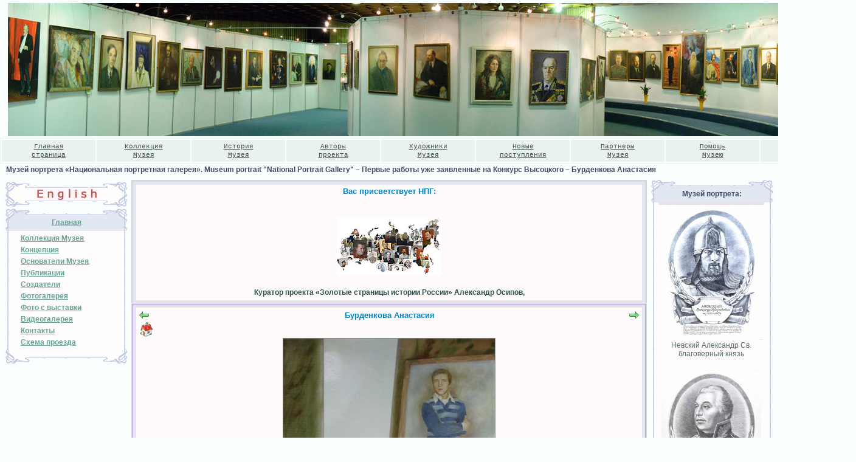

--- FILE ---
content_type: text/html; charset=utf-8
request_url: http://www.portret.ru/modules.php?name=KonkursVisockogo&do=showpic&gid=1&pid=82&orderby=titleA
body_size: 13721
content:
<!DOCTYPE HTML PUBLIC "-//W3C//DTD HTML 4.01 Transitional//EN">
<html>
<head>
<META HTTP-EQUIV="Content-Type" CONTENT="text/html; charset=UTF-8">
<META HTTP-EQUIV="EXPIRES" CONTENT="Thu, 22 Jan 2026 03:54:00 +0300">
<META NAME="RESOURCE-TYPE" CONTENT="DOCUMENT">
<META NAME="DISTRIBUTION" CONTENT="GLOBAL">
<META NAME="AUTHOR" CONTENT="Музей портрета «Национальная портретная галерея». Museum portrait "National Portrait Gallery" ">
<META NAME="COPYRIGHT" CONTENT="Copyright (c) by Музей портрета «Национальная портретная галерея». Museum portrait "National Portrait Gallery" ">
<META NAME="KEYWORDS" CONTENT="биография,заказ портрета, портрет, портреты, живопись, картины, рисунки, фотопортрет, портрет по фото, женщины, портрет путина, заказ портретов, портрет на заказ, купить портрет, Александр Осипов, Осипов Александр, Путин, Коллекция Музея, отографии людей, репродукции картин, репродукции, фотостудии Москвы, фотостудия, фотосалоны,  психологический портрет, политический портрет, портрет личности, фото портреты, скачать портреты, исторический портрет, психологический портрет личности, портрет века, фотографии портрет, портреты Пушкина, современный портрет, портреты людей, портреты художников, портрет Петра, портрет Сталина, портрет Александра, русские портреты, скульптурный портрет, портрет руководителя, портрет Николая, женские портреты, портрет потребителя, портреты писателей, социально психологический портрет, портреты живопись, картины портреты, портрет Екатерины, римский портрет, русский портрет, портрет гоголя, портрет лидера, портреты великих, описания портретов, картины, пейзажи, натюрморты, искусство , заказ, картинная галерея, русские художники, изобразительное искусство, живопись, графика, рисунки, пейзажи, акварели, роспись стен,коллекция картин художников, художник роспись стен, флорентийская мозаика, колье из камней, требуется роспись стен">
<META NAME="DESCRIPTION" CONTENT="Музей портрета
«Национальная портретная галерея» - беспрецедентная в истории музейного дела и уникальная по содержанию коллекция ИСТОРИЧЕСКИХ ПОРТРЕТОВ! 
Цель собрания – сохранить историческую память о выдающихся людях, чьими именами написаны страницы российской истории, осознать исторический контекст их существования, попытаться понять мотивы их деяний. 
Портретные образы творцов российской истории и культуры, их легендарные судьбы и великие биографии представлены в коллекции Музея в самых разнообразных формах и жанрах, что позволяет максимально объемно увидеть личность и осознать её место в историческом пространстве. Музейный фонд формируется по классическому принципу иконографии и представляет собой базу данных. Коллекция «Национальной портретной галереи» - это собрание произведений живописи и графики, скульптуры, документальных фильмов и кино-иследований, редких фотографий, кинохроники, интересных интервью и многое другое…

Музей портрета «Россия — Взгляд из третьего тысячелетия». Художественно-исторический проект "История России в лицах".  С уважением, Александр Осипов и Ирина Махнева!">
<META NAME="ROBOTS" CONTENT="INDEX, FOLLOW">
<META NAME="REVISIT-AFTER" CONTENT="2 DAYS">
<META HTTP-EQUIV="Pragma" CONTENT="no-cache">
<title>Музей портрета «Национальная портретная галерея». Museum portrait "National Portrait Gallery"  – Первые работы уже заявленные на Конкурс Высоцкого – Бурденкова Анастасия</title>
<LINK REL="shortcut icon" HREF="favicon.ico" TYPE="image/x-icon">
<LINK REL="alternate" TYPE="application/rss+xml" title="RSS" HREF="backend.php">
<!-- Новый стиль запуска Flash -->
<script type="text/javascript" src="swfobject.js"></script>
<script language="javascript"> AC_FL_RunContent = 0; </script>
<script language="javascript"> DetectFlashVer = 0; </script>
<script src="AC_RunActiveContent.js" language="javascript"></script>
<script language="JavaScript" type="text/javascript">
<!--
var requiredMajorVersion = 9;
var requiredMinorVersion = 0;
var requiredRevision = 45;
// -->

</script>

<!-- Всплывающие окна рисунков -->
<script type="text/javascript" src="js/prototype.js"></script>
<script type="text/javascript" src="js/scriptaculous.js?load=effects,builder"></script>
<script type="text/javascript" src="js/lightbox.js"></script>
<link rel="stylesheet" href="js/lightbox.css" type="text/css" media="screen" />


<!-- Смена рисунков при активации ссылок -->
<script language="JavaScript">
<!--
function changeImages() {
	if (document.images) {
		for (var i=0; i<changeImages.arguments.length; i+=2) {
			document[changeImages.arguments[i]].src = eval(changeImages.arguments[i+1] + ".src");
		}
	}
}
function newImage(arg) {
	if (document.images) {
		rslt = new Image();
		rslt.src = arg;
		return rslt;
	}
}
// -->
</script>
<LINK REL="stylesheet" HREF="/themes/creative/style/style.css" TYPE="text/css">



</head>

<body leftmargin='0' topmargin='0' rightmargin='0' bottommargin='0' marginwidth='0' marginheight='0'>

<table width='100%' border='0' cellpadding='0' cellspacing='0'><tr><td valign=top><P align=center><IMG border=0 src="http://portret.ru/i//zastavki/-1330-2.jpg"></P>
<TABLE class=line cellSpacing=2 cellPadding=0 width="100%" border=0>
<TBODY>
<TR>
<TD class=st_t width="11%" align=center><A class=menuitem href="http://portret.ru/index.php">Главная<BR>страница</A></TD>
<TD class=st_t width="11%" align=center><A class=menuitem href="http://portret.ru/modules.php?name=rupages&amp;pa=showpage&amp;pid=37" target=_blank>Коллекция<BR>Музея</A></TD>
<TD class=st_t width="11%" align=center><A class=menuitem href="http://portret.ru/modules.php?name=rupages&amp;pa=showpage&amp;pid=4">История<BR>Музея</A></TD>
<TD class=st_t width="11%" align=center><A class=menuitem href="http://portret.ru/modules.php?name=ProjectAuthors">Авторы<BR>проекта</A></TD>
<TD class=st_t width="11%" align=center><A class=menuitem href="http://portret.ru/modules.php?name=GalleryPaintersMuseum">Художники<BR>Музея</A></TD>
<TD class=st_t width="11%" align=center><A class=menuitem href="http://portret.ru/modules.php?name=News&amp;file=topics&amp;topic=14">Новые<BR>поступления</A></TD>
<TD class=st_t width="11%" align=center><A class=menuitem href="http://portret.ru/modules.php?name=Friends">Партнеры<BR>Музея</A></TD>
<TD class=st_t width="11%" align=center><A class=menuitem href="http://portret.ru/modules.php?name=rupages&amp;pa=showpage&amp;pid=5">Помощь<BR>Музею</A></TD>
<TD class=st_t width="11%" align=center><A class=menuitem href="http://portret.ru/modules.php?name=paket">Контакты<BR>НПГ</A></TD></TR></TBODY></TABLE></td></tr></table>


<table width='100%' border='0' cellpadding='0' cellspacing='0'><tr><td style='padding:3 10 1 10;'><font class=linelink><a class=linelink href='/'>Музей портрета «Национальная портретная галерея». Museum portrait "National Portrait Gallery" </a> – <a class=linelink href='modules.php?name=KonkursVisockogo&do=showgall&gid=1'>Первые работы уже заявленные на Конкурс Высоцкого</a> – <a class=linelink href='modules.php?name=KonkursVisockogo&do=showpic&pid=82'>Бурденкова Анастасия</a></td></tr></table>
<table width='100%' border='0' cellspacing='7' cellpadding='0'><tr><td><table cellspacing='2' cellpadding='0' width='100%' border='0'><tr>

<td valign='top'><center><a href='http://translate.google.com/translate?u=http%3A%2F%2Fwww.portret.ru%2Fmodules.php%3Fname%3DKonkursVisockogo%26do%3Dshowpic%26gid%3D1%26pid%3D82%26orderby%3DtitleA&langpair=ru%7Cen&hl=ru'><img src='themes/creative/images/english.gif' border=0 alt='English' title='English'></a></center>


<div align='center'><table width='200' border='0' cellpadding='0' cellspacing='0'>
<tr>
<td><img border='0' src='themes/creative/images/tab1_01.gif' width='40' height='16' alt=''></td>
<td><img border='0' src='themes/creative/images/tab1_02.gif' width='119' height='16' alt=''></td>
<td><img border='0' src='themes/creative/images/tab1_03.gif' width='41' height='16' alt=''></td>
</tr></table>
<table width='200' border='0' cellpadding='0' cellspacing='0'>
<tr>
<td background='themes/creative/images/tab1_04.gif' valign='top' width='7'>&nbsp;</td>
<td background='themes/creative/images/tab1_05.gif' valign='top' width='186'><div align='center' class=boxtitle><a href="index.php">Главная</a></div></td>
<td background='themes/creative/images/tab1_06.gif' valign='top' width='7'>&nbsp;</td>
</tr></table>
<table width='200' border='0' cellpadding='0' cellspacing='0'>
<tr>
<td background='themes/creative/images/tab1_04.gif' valign='top' width='7'></td>
<td background='themes/creative/images/tab1_05.gif' valign='top' width='186'><img border='0' src='themes/creative/images/tab1_05.gif' width='1' height='7' alt=''></td>
<td background='themes/creative/images/tab1_06.gif' valign='top' width='7'></td>
</tr></table>
<table width='200' border='0' cellpadding='0' cellspacing='0'>
<tr>
<td background='themes/creative/images/tab1_07.gif' valign='top' width='12'>&nbsp;</td>
<td background='themes/creative/images/tab1_08.gif' valign='top' width='174'><P><A href="http://portret.ru/modules.php?name=rupages&amp;pa=showpage&amp;pid=37" target=_blank><STRONG>Коллекция Музея</STRONG></A></P>
<P><A href="http://portret.ru/modules.php?name=rupages&amp;pa=showpage&amp;pid=27&amp;cid="><STRONG>Концепция</STRONG></A></P>
<P><A href="http://portret.ru/modules.php?name=ProjectAuthors"><STRONG>Основатели Музея</STRONG></A></P>
<P><A href="http://portret.ru/modules.php?name=Content" target=_blank><STRONG>Публикации</STRONG></A><STRONG> </STRONG></P>
<P><A href="http://portret.ru/modules.php?name=Creators" target=_blank><STRONG>Создатели</STRONG></A><STRONG> </STRONG></P>
<P><A href="http://portret.ru/modules.php?name=PhotoGallery&amp;do=showgall&amp;gid=1#galltop" ?><STRONG>Фотогалерея </STRONG></A></P>
<P><A href="http://portret.ru/modules.php?name=PhotoGallery&amp;do=showgall&amp;gid=2#galltop"><STRONG>Фото с выставки</STRONG></A><STRONG> </STRONG></P>
<P><A href="http://portret.ru/modules.php?name=Video&amp;do=showgall&amp;gid=1#galltop" target=_blank><STRONG>Видеогалерея </STRONG></A></P>
<P><A href="http://portret.ru/modules.php?name=paket" target=_blank><STRONG>Контакты</STRONG></A><STRONG> </STRONG></P>
<P><A href="http://portret.ru/modules.php?name=rupages&amp;pa=showpage&amp;pid=2" target=_blank><STRONG>Схема проезда</STRONG></A></P>
</td>
<td background='themes/creative/images/tab1_09.gif' valign='top' width='14'>&nbsp;</td>
</tr></table>
<table width='200' border='0' cellpadding='0' cellspacing='0'>
<tr>
<td><img border='0' src='themes/creative/images/tab1_10.gif' width='40' height='25' alt=''></td>
<td><img border='0' src='themes/creative/images/tab1_11.gif' width='119' height='25' alt=''></td>
<td><img border='0' src='themes/creative/images/tab1_12.gif' width='41' height='25' alt=''></td>
</tr></table></div><br style='line-height:3px;'>

</td>

<td width='3'><img width='3' height='1' src='images/pix.gif' alt=''></td><td width='100%' valign='top'><table width='100%' cellpadding='0' cellspacing='2' border='0' bgcolor='#d6d6df'><tr valign='top'><td width='100%' valign='top' bgcolor='snow'>
<table width='100%' cellspacing='0' cellpadding='7' border='0'><tr><td style='border: 1px solid #dbdbe5;' bgcolor='#e5e5ef'><table width='100%' cellspacing='5' cellpadding='0' border='0'><tr><td bgcolor='snow'><table width='100%' cellspacing='3' cellpadding='0' border='0'><tr><td><center><font class='option'><b>Вас присветствует НПГ:</b></font></center><br><P>
<H5 align=center><A href="http://portret.ru/modules.php?name=GalleryMuseum&amp;do=showgall&amp;gid=1"></A></H5>
<H5 align=center><A href="http://portret.ru/modules.php?name=GalleryMuseum&amp;do=showgall&amp;gid=1"><IMG border=0 src="http://portret.ru/i//zastavki/karta.jpg"></A></H5>
<P align=center><STRONG><SPAN class=extended-text__short>Куратор проекта «Золотые страницы истории России» Александр Осипов,</SPAN></STRONG></P><SPAN class=extended-text__short></SPAN></td></tr></table></td></tr></table></td></tr></table><a name='galltop' id='galltop'></a><table width='100%' cellspacing='0' cellpadding='7' border='0'><tr><td style='border: 1px solid #c1a0e2;' bgcolor='#e5e5ef'><table width='100%' cellspacing='5' cellpadding='0' border='0'><tr><td bgcolor='snow'><table width='100%' cellspacing='3' cellpadding='0' border='0'><tr><td><table width="100%">
<tr>
<td width="5%" align="left" valign="top"><a href='modules.php?name=KonkursVisockogo&do=showpic&gid=1&pid=89&orderby=titleA#galltop' title='Предыдущий файл: Бендерский Роман Симхович'><img src='images/to_back.gif' alt='Предыдущий файл' border='0' align='middle '></a>&nbsp;<a href='modules.php?name=KonkursVisockogo&do=showgall&gid=1&orderby=titleA#galltop' title='Начало'><img src='images/home24.gif' alt='Начало' border='0' align='middle '></a></td><td width="90%" valign="top" align="center"><font class=option>Бурденкова Анастасия</font></td><td width="5%" align="right" valign="top"><a href='modules.php?name=KonkursVisockogo&do=showpic&gid=1&pid=83&orderby=titleA#galltop' title='Следующий файл: Грачева Наталья Евгеньевна'><img src='images/to_forward.gif' alt='Следующий файл' border='0' align='middle '></a></td>
</tr>
<tr>
<td colspan=3 valign="top" align="center"><table cellspacing="0" cellpadding="0" border=0 style="border:1px solid #8a8a8a"><tr><td><img src="i/KonkursVisockogo/Konkurs/artlib_gallery-344754-b.jpg" border="0" width="348" height="500" alt="Бурденкова Анастасия" title="Бурденкова Анастасия"></td></tr></table></td>
</tr>
<tr><td colspan=3 valign=top>
<table align=center border=0><tr><td>
<table border="0" cellspacing=0 cellpadding=0 align=center><tr valign=top><td><font class="tiny"><i>Голосов</i>: 43<br><i>Рейтинг</i>: 6.16279</font></td><td><form action='modules.php?name=KonkursVisockogo&do=Vote' method='post'><input type='hidden' name='pid' value='82'><input type='hidden' name='orderby' value='titleA'><table width='160' border='0' cellpadding='2' cellspacing='1' align='center'><tr><td align='right' valign='middle'><select name='rate' class='sl'><option value='1'>1</option><option value='2'>2</option><option value='3'>3</option><option value='4'>4</option><option value='5' selected>5</option><option value='6'>6</option><option value='7'>7</option><option value='8'>8</option><option value='9'>9</option><option value='10'>10</option></select></td><td align='left' valign='middle'><input type='submit' value='Да' class='sl'></td></tr></table></form></td></tr></table>
Отражение 

Год создания: 2012
Техника: холст, масло
Размеры: 100 х 70<br></td></tr></table>
</td></tr>
</table></td></tr></table></td></tr></table></td></tr></table><br></td></tr></table>
</td><td width='3'><img width='3' height='1' src='images/pix.gif' alt=''></td>

<td valign='top'>


<div align='center'><table width='200' border='0' cellpadding='0' cellspacing='0'>
<tr>
<td><img border='0' src='themes/creative/images/tab1_01.gif' width='40' height='16' alt=''></td>
<td><img border='0' src='themes/creative/images/tab1_02.gif' width='119' height='16' alt=''></td>
<td><img border='0' src='themes/creative/images/tab1_03.gif' width='41' height='16' alt=''></td>
</tr></table>
<table width='200' border='0' cellpadding='0' cellspacing='0'>
<tr>
<td background='themes/creative/images/tab1_04.gif' valign='top' width='7'>&nbsp;</td>
<td background='themes/creative/images/tab1_05.gif' valign='top' width='186'><div align='center' class=boxtitle>Музей портрета:</div></td>
<td background='themes/creative/images/tab1_06.gif' valign='top' width='7'>&nbsp;</td>
</tr></table>
<table width='200' border='0' cellpadding='0' cellspacing='0'>
<tr>
<td background='themes/creative/images/tab1_04.gif' valign='top' width='7'></td>
<td background='themes/creative/images/tab1_05.gif' valign='top' width='186'><img border='0' src='themes/creative/images/tab1_05.gif' width='1' height='7' alt=''></td>
<td background='themes/creative/images/tab1_06.gif' valign='top' width='7'></td>
</tr></table>
<table width='200' border='0' cellpadding='0' cellspacing='0'>
<tr>
<td background='themes/creative/images/tab1_07.gif' valign='top' width='12'>&nbsp;</td>
<td background='themes/creative/images/tab1_08.gif' valign='top' width='174'><table border=0 width=100% style='border-top:4px solid #E8E1E7;'><tr><td align=center><a href='modules.php?name=GalleryMuseum&do=showpic&pid=151'><img src='i/GalleryMuseum/coeval/thumb/Nevskii_.jpg' border='0' width='165' height='220' alt='Невский Александр  Св. благоверный князь' title='

    
    
    
    
    
    
    


Св. благоверный князь Александр Невский 
Князь Новгородский, князь Тверской, великий князь Владимирский с 1252 г. 
Ему приписывают изречение «Не в силе Бог, а в правде». По крайней мере, слова эти можно считать девизом его жизни. Когда силы были, он обрушивался на врага всей своей мощью. Когда их не было, он проявлял терпение, выдержку, смирял гордыню и ехал к врагу на поклон, чтобы тот не уничтожил Русь, притом, что у него не было никаких гарантий собственной безопасности, говоря современным языком. За подвиг терпения и выдержки он был причислен к лику святых.
Александр родился в семье князя Ярослава Всеволодовича и княгини Феодосии, дочери князя Мстислава Удатного (Удалого). Его дедом был Всеволод Большое Гнездо. В 1236 г. Александр был посажен на новгородское княжение, а в 1239 г. женился на полоцкой княжне Александре Брячиславне.
Всеобщую славу молодому князю принесла победа, одержанная им на берегу Невы, в устье Ижоры 15 июля 1240 г. над шведами. Побуждаемые папскими посланиями, шведы предприняли крестовый поход против Новгородской земли. По легенде, их командующий, будущий правитель Швеции Ярл Биргер, вошел на кораблях в Неву и отправил послание Александру: «Если можешь, сопротивляйся, но знай, что я уже здесь и пленю твою землю». 
Биргер хотел плыть в Ладожское озеро, занять Ладогу и отсюда по Волхову идти уже к Новгороду. Но Александр сам выступил навстречу шведам. Его войска скрытно приблизились к устью Ижоры, где остановились на отдых враги, внезапно напали на них и начали рубить топорами и мечами прежде чем шведы успели взять оружие. Александр лично участвовал в битве и ранил шведского воеводу в лицо: «…самому королю възложи печать на лице острымь своимь копиемь». 
Считается, что именно за эту победу князя стали называть Невским. Но впервые это имя встречается в источниках только с XIV в. Известно, что некоторые потомки князя также носили имя Невских, возможно, таким образом за ними закреплялись владения в этой местности. Так или иначе, но сражение 1240 г. предотвратило потерю Русью берегов Финского залива, остановило шведскую агрессию на новгородско-псковские земли. 
Александр вернулся в Новгород с великой славой, но в том же году рассорился с новгородцами и уехал в Переславль-Залесский. А вскоре над городом нависла угроза с запада. Ливонский орден, собрав немецких крестоносцев Прибалтики, датских рыцарей из Ревеля, а также заручившись поддержкой папской курии и давних соперников новгородцев псковичей, вторгся в пределы новгородских земель. Новгородцы вынуждены были обратиться за помощью к Александру. Князь немедленно пошел на немцев, захватил их крепость, гарнизон немецкий привел в Новгород, часть его отпустил на волю, а изменников – вожан и чудь – перевешал.
Потом он пошел в Чудскую землю, во владения Ордена, войска которого наголову разбили один из русских отрядов. Когда Александр узнал об этом, он отступил к Псковскому озеру и стал дожидаться неприятеля на льду, который был еще крепок. Утром 5 апреля 1242 г. началась знаменитая битва, известная в наших летописях под названием Ледовое побоище. Немецкие рыцари были разгромлены. Ливонский орден был поставлен перед необходимостью заключить мир, по которому крестоносцы отказывались от всех притязаний на русские земли, а также передавали Новгороду часть Латгалии. 
Александр должен был ехать во Владимир прощаться с отцом, отправлявшимся в Орду. В его отсутствие немецкие послы пришли в Новгород с поклоном и просьбой: «Что заняли мы мечом, Водь, Лугу, Псков, Летголу, от того всего отступаемся; сколько взяли людей ваших в плен, тех готовы обменять: мы ваших пустим, а вы наших пустите». Новгородцы согласились и помирились. 
Вскоре Александр нанес поражение семи литовским отрядам, нападавшим на северо-западные русские земли, отбил Торопец, захваченный Литвой, уничтожил отряд у озера Жизца, разгромил литовское ополчение под Усвятом. 
Укрепив западные границы, Александр был вынужден полностью погрузиться в «дела восточные». В 1243 г. хан Батый, правитель западной части Золотой Орды, вручил ярлык великого князя Владимирского на управление покоренными русскими землями отцу Александра – Ярославу Всеволодовичу. Великий хан монголов Гуюк призвал великого князя в свою столицу Каракорум. Однако 30 сентября 1246 г. Ярослав неожиданно скончался – по общепринятой версии, он был отравлен. 
В 1247 г. к Александру обратился Батый: «Мне покорились многие народы, неужели ты один не хочешь покориться моей державе? Если хочешь сберечь землю свою, то приходи поклониться мне, и увидишь честь и славу царства моего». Понимая, что противостоять монголам он не в состоянии, Александр не пошел на конфликт и отправился в Монголию. Обычно суровый и высокомерный к побежденным, Батый принял Александра и его брата Андрея очень ласково. В летописи сказано, что хан, увидевши Александра, сказал своим вельможам: «Все, что мне говорили о нем, все правда: нет подобного этому князю». По итогам переговоров Александр получил Киев, а Андрей – Владимир. Правда, по возвращении Александр не поехал в Киев, а остался княжить в Новгороде, сохранив за собой и отцовскую вотчину Переславль-Залесский. 
В 1252 г. Александр отправился на Дон к сыну Батыя, Сартаку, который теперь управлял всеми делами ввиду старости отца. Сартаку он понравился еще больше, чем Батыю, между ними завязалась тесная дружба. А со своим братом Александр, наоборот, рассорился. Сартак утвердил Александра на Владимирском столе, а против Андрея послал войско, которое разбило его рать. Андрей бежал в Новгород, но не был там принят и удалился в Швецию. Татары захватили Переславль, убили его воеводу, взяли в плен жителей и пошли назад в Орду. Александр приехал княжить во Владимир. Андрей также возвратился на Русь, помирился с братом, а тот помирил его с ханом и дал в удел Суздаль. 
В дальнейшем вся восточная политика Александра была направлена на то, чтобы обезопасить Русь от новых монгольских нашествий. Пойдя на уступки и наладив дипломатические отношения с Ордой, Александр спас ослабленную Русь от полного уничтожения. Для этого он несколько раз выезжал в Орду. Последний раз – в 1262 г., после волнений в суздальских городах, где были перебиты ханские баскаки и выгнаны татарские купцы. Чтобы умилостивить хана, Александр лично отправился с дарами в Орду. Хан удерживал князя подле себя всю зиму и лето. Только осенью Александр получил возможность вернуться во Владимир, но по дороге заболел и умер в Городце. 
Незадолго до этого римский папа Иннокентий IV предложил ему принять католичество в обмен на свою помощь в борьбе против монголов. Александр в самой категоричной форме отверг это предложение. Он был единственным православным светским правителем не только на Руси, но и во всей Европе, который не пошел на компромисс с католической церковью ради сохранения власти. 
Во время его погребения во владимирском монастыре Рождества Богородицы 23 ноября 1263 г. произошло событие, о котором в летописи сказано: «Чудо дивно и памяти достойно». Когда тело святого Александра положили в раку, эконом монастыря Севастиан и митрополит Кирилл хотели разжать ему руку, чтобы вложить напутственную духовную грамоту. Святой князь, как живой, сам простер руку и взял грамоту из рук митрополита. 
Почитание Александра Невского как святого началось задолго до того, как он был канонизирован Русской православной церковью в 1547 г. Там, где люди истово просили у него чуда, оно непременно случалось. Святой вставал из гробницы и ободрял соотечественников, например, накануне Куликовской битвы в 1380 г. 
В память о нем в Петербурге построили монастырь, Александро-Невскую лавру, куда в 1724 г. по указу Петра Великого были перевезены его мощи. Петр также постановил отмечать его память 30 августа, в день заключения победоносного мира со Швецией. 
В 1725 г. императрица Екатерина I учредила орден святого благоверного князя Александра Невского – одну из высших наград Российской империи. Он просуществовал до 1917 г. и был вторым по значимости после ордена святого всехвального апостола Андрея Первозванного. 
В СССР во время войны, в 1942 г. был тоже учрежден орден Александра Невского, которым награждались офицеры Красной армии за проявленную личную отвагу и обеспечение успешных действий своих частей. В советские времена принято было вспоминать лишь ратные, а не духовные подвиги князя. 
Св. благоверный князь Александр Невский 
&nbsp;'></a></td></tr><tr><td align=center>Невский Александр  Св. благоверный князь</td></tr><tr height=14><td></td></tr><tr><td align=center><a href='modules.php?name=GalleryMuseum&do=showpic&pid=152'><img src='i/GalleryMuseum/coeval/thumb/Kutuzov__1.jpg' border='0' width='164' height='220' alt='КУТУЗОВ Михаил Илларионович' title='КУТУЗОВ Михаил Илларионович 
&nbsp; 
1745 - 1813Выдающийся полководец, генерал-фельдмаршал, светлейший князь Смоленский, ученик А.В.Суворова. Участник русско-турецких войн, отличился при штурме Измаила (1790). В русско-австро-французскую войну 1805, потерпел поражение при Аустерлице. В русско-турецкую войну 1806-1812 главнокомандующий Молдавской армией, одержал ряд важных побед, заключил Бухарестский мир. В Отечественную войну 1812 - главнокомандующий российской армией. Обескровив наполеоновскую армию под Бородином, в целях сбережения собственной армии отдал приказ отступить и оставить Москву.'></a></td></tr><tr><td align=center>КУТУЗОВ Михаил Илларионович</td></tr><tr height=14><td></td></tr></table></td>
<td background='themes/creative/images/tab1_09.gif' valign='top' width='14'>&nbsp;</td>
</tr></table>
<table width='200' border='0' cellpadding='0' cellspacing='0'>
<tr>
<td><img border='0' src='themes/creative/images/tab1_10.gif' width='40' height='25' alt=''></td>
<td><img border='0' src='themes/creative/images/tab1_11.gif' width='119' height='25' alt=''></td>
<td><img border='0' src='themes/creative/images/tab1_12.gif' width='41' height='25' alt=''></td>
</tr></table></div><br style='line-height:3px;'>
<div align='center'><table width='200' border='0' cellpadding='0' cellspacing='0'>
<tr>
<td><img border='0' src='themes/creative/images/tab1_01.gif' width='40' height='16' alt=''></td>
<td><img border='0' src='themes/creative/images/tab1_02.gif' width='119' height='16' alt=''></td>
<td><img border='0' src='themes/creative/images/tab1_03.gif' width='41' height='16' alt=''></td>
</tr></table>
<table width='200' border='0' cellpadding='0' cellspacing='0'>
<tr>
<td background='themes/creative/images/tab1_04.gif' valign='top' width='7'>&nbsp;</td>
<td background='themes/creative/images/tab1_05.gif' valign='top' width='186'><div align='center' class=boxtitle>Вход</div></td>
<td background='themes/creative/images/tab1_06.gif' valign='top' width='7'>&nbsp;</td>
</tr></table>
<table width='200' border='0' cellpadding='0' cellspacing='0'>
<tr>
<td background='themes/creative/images/tab1_04.gif' valign='top' width='7'></td>
<td background='themes/creative/images/tab1_05.gif' valign='top' width='186'><img border='0' src='themes/creative/images/tab1_05.gif' width='1' height='7' alt=''></td>
<td background='themes/creative/images/tab1_06.gif' valign='top' width='7'></td>
</tr></table>
<table width='200' border='0' cellpadding='0' cellspacing='0'>
<tr>
<td background='themes/creative/images/tab1_07.gif' valign='top' width='12'>&nbsp;</td>
<td background='themes/creative/images/tab1_08.gif' valign='top' width='174'><font class=topaddress>&nbsp;Здравствуйте, Гость!</font><hr size="0" style="border: thin dotted Gray;"><center>Автор [<a href="editor.php">Вход</a>]</center><hr size="0" style="border: thin dotted Gray;"><center>Пользователь:</center><form action="modules.php?name=Users" method="post" style="margin:5 0 0 5"><table cellpadding=0><tr><td><font class="boxcontent">Логин</td><td><input type="text" name="username" size="10" maxlength="25"></td></tr><tr><td><font class="boxcontent">Пароль</td><td><input type="password" name="user_password" size="10" maxlength="20"></td></tr><tr><td valign="middle"><input type="hidden" name="op" value="login"><input type="hidden" name="redirect" value="">
<input type="hidden" name="mode" value="">
<input type="hidden" name="f" value="">
<input type="hidden" name="t" value=""><font class="boxcontent">Нажмите</td><td><font class="boxcontent"><input type="submit" value="Войти"></td></tr></table></form><font class="boxcontent"><a href="modules.php?name=Users&op=new_user"><center>Зарегистрироваться вы можете здесь</center></a></font></td>
<td background='themes/creative/images/tab1_09.gif' valign='top' width='14'>&nbsp;</td>
</tr></table>
<table width='200' border='0' cellpadding='0' cellspacing='0'>
<tr>
<td><img border='0' src='themes/creative/images/tab1_10.gif' width='40' height='25' alt=''></td>
<td><img border='0' src='themes/creative/images/tab1_11.gif' width='119' height='25' alt=''></td>
<td><img border='0' src='themes/creative/images/tab1_12.gif' width='41' height='25' alt=''></td>
</tr></table></div><br style='line-height:3px;'>
<div align='center'><table width='200' border='0' cellpadding='0' cellspacing='0'>
<tr>
<td><img border='0' src='themes/creative/images/tab1_01.gif' width='40' height='16' alt=''></td>
<td><img border='0' src='themes/creative/images/tab1_02.gif' width='119' height='16' alt=''></td>
<td><img border='0' src='themes/creative/images/tab1_03.gif' width='41' height='16' alt=''></td>
</tr></table>
<table width='200' border='0' cellpadding='0' cellspacing='0'>
<tr>
<td background='themes/creative/images/tab1_04.gif' valign='top' width='7'>&nbsp;</td>
<td background='themes/creative/images/tab1_05.gif' valign='top' width='186'><div align='center' class=boxtitle>Народная галерея:</div></td>
<td background='themes/creative/images/tab1_06.gif' valign='top' width='7'>&nbsp;</td>
</tr></table>
<table width='200' border='0' cellpadding='0' cellspacing='0'>
<tr>
<td background='themes/creative/images/tab1_04.gif' valign='top' width='7'></td>
<td background='themes/creative/images/tab1_05.gif' valign='top' width='186'><img border='0' src='themes/creative/images/tab1_05.gif' width='1' height='7' alt=''></td>
<td background='themes/creative/images/tab1_06.gif' valign='top' width='7'></td>
</tr></table>
<table width='200' border='0' cellpadding='0' cellspacing='0'>
<tr>
<td background='themes/creative/images/tab1_07.gif' valign='top' width='12'>&nbsp;</td>
<td background='themes/creative/images/tab1_08.gif' valign='top' width='174'><table border=0 width=100% style='border-top:4px solid #E8E1E7;'><tr><td align=center><a href='modules.php?name=Narodnayagallery&do=showpic&pid=85'><img src='i/Narodnayagallery/_NARODNAYa_LENTA_PAMYaTI__-_Kniga_sudeb/thumb/koni_1.jpg' border='0' width='155' height='220' alt='Кони привередливые' title='Художник Ильяс Бичурин70х100 см.холст масло2000 г.личная коллекция С.Е Матвеева'></a></td></tr><tr><td align=center>Кони привередливые</td></tr><tr height=14><td></td></tr><tr><td align=center><a href='modules.php?name=Narodnayagallery&do=showpic&pid=86'><img src='i/Narodnayagallery/_NARODNAYa_LENTA_PAMYaTI__-_Kniga_sudeb/thumb/vis2.jpg' border='0' width='165' height='220' alt='vis2' title='Художник Ильяс Бичурин
холст масло30х40 см.2005г.коллекция С.Е.Матвеева'></a></td></tr><tr><td align=center>vis2</td></tr><tr height=14><td></td></tr></table></td>
<td background='themes/creative/images/tab1_09.gif' valign='top' width='14'>&nbsp;</td>
</tr></table>
<table width='200' border='0' cellpadding='0' cellspacing='0'>
<tr>
<td><img border='0' src='themes/creative/images/tab1_10.gif' width='40' height='25' alt=''></td>
<td><img border='0' src='themes/creative/images/tab1_11.gif' width='119' height='25' alt=''></td>
<td><img border='0' src='themes/creative/images/tab1_12.gif' width='41' height='25' alt=''></td>
</tr></table></div><br style='line-height:3px;'>
<div align='center'><table width='200' border='0' cellpadding='0' cellspacing='0'>
<tr>
<td><img border='0' src='themes/creative/images/tab1_01.gif' width='40' height='16' alt=''></td>
<td><img border='0' src='themes/creative/images/tab1_02.gif' width='119' height='16' alt=''></td>
<td><img border='0' src='themes/creative/images/tab1_03.gif' width='41' height='16' alt=''></td>
</tr></table>
<table width='200' border='0' cellpadding='0' cellspacing='0'>
<tr>
<td background='themes/creative/images/tab1_04.gif' valign='top' width='7'>&nbsp;</td>
<td background='themes/creative/images/tab1_05.gif' valign='top' width='186'><div align='center' class=boxtitle>Конкурс Высоцкого</div></td>
<td background='themes/creative/images/tab1_06.gif' valign='top' width='7'>&nbsp;</td>
</tr></table>
<table width='200' border='0' cellpadding='0' cellspacing='0'>
<tr>
<td background='themes/creative/images/tab1_04.gif' valign='top' width='7'></td>
<td background='themes/creative/images/tab1_05.gif' valign='top' width='186'><img border='0' src='themes/creative/images/tab1_05.gif' width='1' height='7' alt=''></td>
<td background='themes/creative/images/tab1_06.gif' valign='top' width='7'></td>
</tr></table>
<table width='200' border='0' cellpadding='0' cellspacing='0'>
<tr>
<td background='themes/creative/images/tab1_07.gif' valign='top' width='12'>&nbsp;</td>
<td background='themes/creative/images/tab1_08.gif' valign='top' width='174'><table border=0 width=100% style='border-top:4px solid #E8E1E7;'><tr><td align=center><a href='modules.php?name=KonkursVisockogo&do=showpic&pid=26'><img src='i/KonkursVisockogo/Konkurs/thumb/na_mig_vzglyanul_.jpg' border='0' width='155' height='220' alt='Чайцына Ирина' title='Портрет Владимира Высоцкого. Компьютерная графика.'></a></td></tr><tr><td align=center>Чайцына Ирина</td></tr><tr height=14><td></td></tr><tr><td align=center><a href='modules.php?name=KonkursVisockogo&do=showpic&pid=27'><img src='i/KonkursVisockogo/Konkurs/thumb/treugolnik.jpg' border='0' width='165' height='220' alt='герасимов дмитрий никитич' title='"Треугольник"
Техника: Масло
Размер: 55 x 50 см
Принадлежит: автору
Год создания: 2005 г.'></a></td></tr><tr><td align=center>герасимов дмитрий никитич</td></tr><tr height=14><td></td></tr></table></td>
<td background='themes/creative/images/tab1_09.gif' valign='top' width='14'>&nbsp;</td>
</tr></table>
<table width='200' border='0' cellpadding='0' cellspacing='0'>
<tr>
<td><img border='0' src='themes/creative/images/tab1_10.gif' width='40' height='25' alt=''></td>
<td><img border='0' src='themes/creative/images/tab1_11.gif' width='119' height='25' alt=''></td>
<td><img border='0' src='themes/creative/images/tab1_12.gif' width='41' height='25' alt=''></td>
</tr></table></div><br style='line-height:3px;'>

</td>

</tr></table>
</td></tr></table><table width='100%' border='0' cellpadding='0' cellspacing='0'><tr><td valign='top'><table width='100%' border='0' cellpadding='0' cellspacing='0'><tr><td valign='top'><P>
<TABLE class=line border=0 cellSpacing=2 cellPadding=0 width="100%">
<TBODY>
<TR>
<TD class=st_t width="11%" align=center><A class=menuitem href="index.php">Главная<BR>страница</A></TD>
<TD class=st_t width="11%" align=center><A class=menuitem href="modules.php?name=GalleryMuseum&amp;do=list&amp;orderby=&amp;p=1" target=_blank>Коллекция<BR>Музея</A></TD>
<TD class=st_t width="11%" align=center><A class=menuitem href="modules.php?name=rupages&amp;pa=showpage&amp;pid=4">История<BR>Музея</A></TD>
<TD class=st_t width="11%" align=center><A class=menuitem href="modules.php?name=ProjectAuthors">Авторы<BR>проекта</A></TD>
<TD class=st_t width="11%" align=center><A class=menuitem href="modules.php?name=GalleryPaintersMuseum">Художники<BR>Музея</A></TD>
<TD class=st_t width="11%" align=center><A class=menuitem href="modules.php?name=News&amp;file=topics&amp;topic=14">Новые<BR>поступления</A></TD>
<TD class=st_t width="11%" align=center><A class=menuitem href="modules.php?name=Guardians">Попечители<BR>Музея</A></TD>
<TD class=st_t width="11%" align=center><A class=menuitem href="modules.php?name=rupages&amp;pa=showpage&amp;pid=5">Помощь<BR>Музею</A></TD>
<TD class=st_t width="11%" align=center><A class=menuitem href="modules.php?name=rupages&amp;pa=showpage&amp;pid=7">Услуги<BR>НПГ</A></TD></TR></TBODY></TABLE></P>
<CENTER><SPAN class=footmsg></SPAN>&nbsp;</CENTER></td></tr></table></td></tr></table><table width='100%' border='0' cellspacing='0' cellpadding='0'><tr><td align='center'><table border=0 cellspacing=0 cellpadding=0 width="100%"><tr><td align="center"><font class="footmsg"><!--LiveInternet counter--><script type="text/javascript"><!--
document.write('<a href="http://www.liveinternet.ru/click" '+
'target=_blank><img src="http://counter.yadro.ru/hit?t14.12;r'+
escape(document.referrer)+((typeof(screen)=='undefined')?'':
';s'+screen.width+'*'+screen.height+'*'+(screen.colorDepth?
screen.colorDepth:screen.pixelDepth))+';u'+escape(document.URL)+
';'+Math.random()+
'" alt="" title="LiveInternet: показано число просмотров за 24 часа, посетителей за 24 часа и за сегодня" '+
'border=0 width=88 height=31></a>')//--></script><!--/LiveInternet-->
<noindex>
<!-- Yandex.Metrika informer -->
<a href="https://metrika.yandex.ru/stat/?id=708620&amp;from=informer"
target="_blank" rel="nofollow"><img src="//bs.yandex.ru/informer/708620/3_0_DBDBDBFF_BBBBBBFF_0_pageviews"
style="width:88px; height:31px; border:0;" alt="Яндекс.Метрика" title="Яндекс.Метрика: данные за сегодня (просмотры, визиты и уникальные посетители)" /></a>
<!-- /Yandex.Metrika informer -->

<!-- Yandex.Metrika counter -->
<script src="//mc.yandex.ru/metrika/watch.js" type="text/javascript"></script>
<script type="text/javascript">
try { var yaCounter708620 = new Ya.Metrika({id:708620,
          webvisor:true,
          clickmap:true,
          trackLinks:true,
          accurateTrackBounce:true});
} catch(e) { }
</script>
<noscript><div><img src="//mc.yandex.ru/watch/708620" style="position:absolute; left:-9999px;" alt="" /></div></noscript>
<!-- /Yandex.Metrika counter -->
</font></td></tr></table>
</td></tr></table>
</body></html>